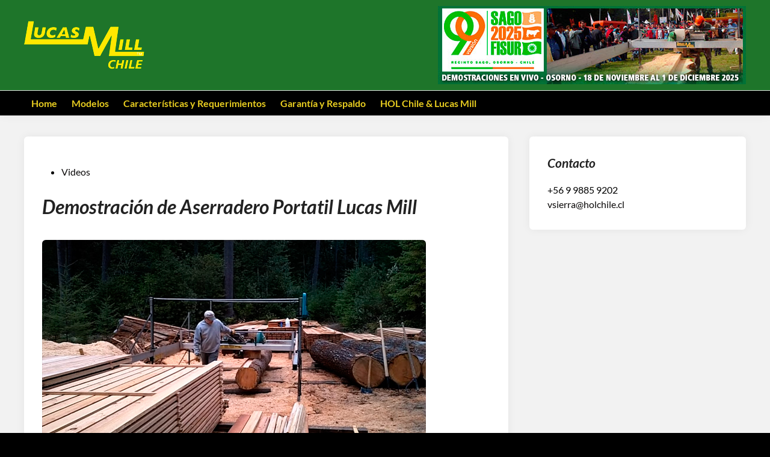

--- FILE ---
content_type: text/html; charset=UTF-8
request_url: https://www.lucasmill.cl/2018/10/18/demostracion-de-aserradero-portatil-lucas-mill/
body_size: 10969
content:
<!doctype html>
<html lang="es-CL">
<head>
	<meta charset="UTF-8">
	<meta name="viewport" content="width=device-width, initial-scale=1">
	<link rel="profile" href="https://gmpg.org/xfn/11">

	<title>Demostración de Aserradero Portatil Lucas Mill &#8211; Lucas Mill Chile</title>
<meta name='robots' content='max-image-preview:large' />
<link rel='dns-prefetch' href='//stats.wp.com' />
<link rel='dns-prefetch' href='//v0.wordpress.com' />
<link rel="alternate" type="application/rss+xml" title="Lucas Mill Chile &raquo; Feed" href="https://www.lucasmill.cl/feed/" />
<link rel="alternate" title="oEmbed (JSON)" type="application/json+oembed" href="https://www.lucasmill.cl/wp-json/oembed/1.0/embed?url=https%3A%2F%2Fwww.lucasmill.cl%2F2018%2F10%2F18%2Fdemostracion-de-aserradero-portatil-lucas-mill%2F" />
<link rel="alternate" title="oEmbed (XML)" type="text/xml+oembed" href="https://www.lucasmill.cl/wp-json/oembed/1.0/embed?url=https%3A%2F%2Fwww.lucasmill.cl%2F2018%2F10%2F18%2Fdemostracion-de-aserradero-portatil-lucas-mill%2F&#038;format=xml" />
		<!-- This site uses the Google Analytics by ExactMetrics plugin v8.10.2 - Using Analytics tracking - https://www.exactmetrics.com/ -->
		<!-- Nota: ExactMetrics no está actualmente configurado en este sitio. El dueño del sitio necesita identificarse usando su cuenta de Google Analytics en el panel de ajustes de ExactMetrics. -->
					<!-- No tracking code set -->
				<!-- / Google Analytics by ExactMetrics -->
		<style id='wp-img-auto-sizes-contain-inline-css'>
img:is([sizes=auto i],[sizes^="auto," i]){contain-intrinsic-size:3000px 1500px}
/*# sourceURL=wp-img-auto-sizes-contain-inline-css */
</style>
<link rel='stylesheet' id='sbi_styles-css' href='https://www.lucasmill.cl/chile/wp-content/plugins/instagram-feed/css/sbi-styles.min.css?ver=6.10.0' media='all' />
<style id='wp-emoji-styles-inline-css'>

	img.wp-smiley, img.emoji {
		display: inline !important;
		border: none !important;
		box-shadow: none !important;
		height: 1em !important;
		width: 1em !important;
		margin: 0 0.07em !important;
		vertical-align: -0.1em !important;
		background: none !important;
		padding: 0 !important;
	}
/*# sourceURL=wp-emoji-styles-inline-css */
</style>
<style id='wp-block-library-inline-css'>
:root{--wp-block-synced-color:#7a00df;--wp-block-synced-color--rgb:122,0,223;--wp-bound-block-color:var(--wp-block-synced-color);--wp-editor-canvas-background:#ddd;--wp-admin-theme-color:#007cba;--wp-admin-theme-color--rgb:0,124,186;--wp-admin-theme-color-darker-10:#006ba1;--wp-admin-theme-color-darker-10--rgb:0,107,160.5;--wp-admin-theme-color-darker-20:#005a87;--wp-admin-theme-color-darker-20--rgb:0,90,135;--wp-admin-border-width-focus:2px}@media (min-resolution:192dpi){:root{--wp-admin-border-width-focus:1.5px}}.wp-element-button{cursor:pointer}:root .has-very-light-gray-background-color{background-color:#eee}:root .has-very-dark-gray-background-color{background-color:#313131}:root .has-very-light-gray-color{color:#eee}:root .has-very-dark-gray-color{color:#313131}:root .has-vivid-green-cyan-to-vivid-cyan-blue-gradient-background{background:linear-gradient(135deg,#00d084,#0693e3)}:root .has-purple-crush-gradient-background{background:linear-gradient(135deg,#34e2e4,#4721fb 50%,#ab1dfe)}:root .has-hazy-dawn-gradient-background{background:linear-gradient(135deg,#faaca8,#dad0ec)}:root .has-subdued-olive-gradient-background{background:linear-gradient(135deg,#fafae1,#67a671)}:root .has-atomic-cream-gradient-background{background:linear-gradient(135deg,#fdd79a,#004a59)}:root .has-nightshade-gradient-background{background:linear-gradient(135deg,#330968,#31cdcf)}:root .has-midnight-gradient-background{background:linear-gradient(135deg,#020381,#2874fc)}:root{--wp--preset--font-size--normal:16px;--wp--preset--font-size--huge:42px}.has-regular-font-size{font-size:1em}.has-larger-font-size{font-size:2.625em}.has-normal-font-size{font-size:var(--wp--preset--font-size--normal)}.has-huge-font-size{font-size:var(--wp--preset--font-size--huge)}.has-text-align-center{text-align:center}.has-text-align-left{text-align:left}.has-text-align-right{text-align:right}.has-fit-text{white-space:nowrap!important}#end-resizable-editor-section{display:none}.aligncenter{clear:both}.items-justified-left{justify-content:flex-start}.items-justified-center{justify-content:center}.items-justified-right{justify-content:flex-end}.items-justified-space-between{justify-content:space-between}.screen-reader-text{border:0;clip-path:inset(50%);height:1px;margin:-1px;overflow:hidden;padding:0;position:absolute;width:1px;word-wrap:normal!important}.screen-reader-text:focus{background-color:#ddd;clip-path:none;color:#444;display:block;font-size:1em;height:auto;left:5px;line-height:normal;padding:15px 23px 14px;text-decoration:none;top:5px;width:auto;z-index:100000}html :where(.has-border-color){border-style:solid}html :where([style*=border-top-color]){border-top-style:solid}html :where([style*=border-right-color]){border-right-style:solid}html :where([style*=border-bottom-color]){border-bottom-style:solid}html :where([style*=border-left-color]){border-left-style:solid}html :where([style*=border-width]){border-style:solid}html :where([style*=border-top-width]){border-top-style:solid}html :where([style*=border-right-width]){border-right-style:solid}html :where([style*=border-bottom-width]){border-bottom-style:solid}html :where([style*=border-left-width]){border-left-style:solid}html :where(img[class*=wp-image-]){height:auto;max-width:100%}:where(figure){margin:0 0 1em}html :where(.is-position-sticky){--wp-admin--admin-bar--position-offset:var(--wp-admin--admin-bar--height,0px)}@media screen and (max-width:600px){html :where(.is-position-sticky){--wp-admin--admin-bar--position-offset:0px}}

/*# sourceURL=wp-block-library-inline-css */
</style><style id='wp-block-image-inline-css'>
.wp-block-image>a,.wp-block-image>figure>a{display:inline-block}.wp-block-image img{box-sizing:border-box;height:auto;max-width:100%;vertical-align:bottom}@media not (prefers-reduced-motion){.wp-block-image img.hide{visibility:hidden}.wp-block-image img.show{animation:show-content-image .4s}}.wp-block-image[style*=border-radius] img,.wp-block-image[style*=border-radius]>a{border-radius:inherit}.wp-block-image.has-custom-border img{box-sizing:border-box}.wp-block-image.aligncenter{text-align:center}.wp-block-image.alignfull>a,.wp-block-image.alignwide>a{width:100%}.wp-block-image.alignfull img,.wp-block-image.alignwide img{height:auto;width:100%}.wp-block-image .aligncenter,.wp-block-image .alignleft,.wp-block-image .alignright,.wp-block-image.aligncenter,.wp-block-image.alignleft,.wp-block-image.alignright{display:table}.wp-block-image .aligncenter>figcaption,.wp-block-image .alignleft>figcaption,.wp-block-image .alignright>figcaption,.wp-block-image.aligncenter>figcaption,.wp-block-image.alignleft>figcaption,.wp-block-image.alignright>figcaption{caption-side:bottom;display:table-caption}.wp-block-image .alignleft{float:left;margin:.5em 1em .5em 0}.wp-block-image .alignright{float:right;margin:.5em 0 .5em 1em}.wp-block-image .aligncenter{margin-left:auto;margin-right:auto}.wp-block-image :where(figcaption){margin-bottom:1em;margin-top:.5em}.wp-block-image.is-style-circle-mask img{border-radius:9999px}@supports ((-webkit-mask-image:none) or (mask-image:none)) or (-webkit-mask-image:none){.wp-block-image.is-style-circle-mask img{border-radius:0;-webkit-mask-image:url('data:image/svg+xml;utf8,<svg viewBox="0 0 100 100" xmlns="http://www.w3.org/2000/svg"><circle cx="50" cy="50" r="50"/></svg>');mask-image:url('data:image/svg+xml;utf8,<svg viewBox="0 0 100 100" xmlns="http://www.w3.org/2000/svg"><circle cx="50" cy="50" r="50"/></svg>');mask-mode:alpha;-webkit-mask-position:center;mask-position:center;-webkit-mask-repeat:no-repeat;mask-repeat:no-repeat;-webkit-mask-size:contain;mask-size:contain}}:root :where(.wp-block-image.is-style-rounded img,.wp-block-image .is-style-rounded img){border-radius:9999px}.wp-block-image figure{margin:0}.wp-lightbox-container{display:flex;flex-direction:column;position:relative}.wp-lightbox-container img{cursor:zoom-in}.wp-lightbox-container img:hover+button{opacity:1}.wp-lightbox-container button{align-items:center;backdrop-filter:blur(16px) saturate(180%);background-color:#5a5a5a40;border:none;border-radius:4px;cursor:zoom-in;display:flex;height:20px;justify-content:center;opacity:0;padding:0;position:absolute;right:16px;text-align:center;top:16px;width:20px;z-index:100}@media not (prefers-reduced-motion){.wp-lightbox-container button{transition:opacity .2s ease}}.wp-lightbox-container button:focus-visible{outline:3px auto #5a5a5a40;outline:3px auto -webkit-focus-ring-color;outline-offset:3px}.wp-lightbox-container button:hover{cursor:pointer;opacity:1}.wp-lightbox-container button:focus{opacity:1}.wp-lightbox-container button:focus,.wp-lightbox-container button:hover,.wp-lightbox-container button:not(:hover):not(:active):not(.has-background){background-color:#5a5a5a40;border:none}.wp-lightbox-overlay{box-sizing:border-box;cursor:zoom-out;height:100vh;left:0;overflow:hidden;position:fixed;top:0;visibility:hidden;width:100%;z-index:100000}.wp-lightbox-overlay .close-button{align-items:center;cursor:pointer;display:flex;justify-content:center;min-height:40px;min-width:40px;padding:0;position:absolute;right:calc(env(safe-area-inset-right) + 16px);top:calc(env(safe-area-inset-top) + 16px);z-index:5000000}.wp-lightbox-overlay .close-button:focus,.wp-lightbox-overlay .close-button:hover,.wp-lightbox-overlay .close-button:not(:hover):not(:active):not(.has-background){background:none;border:none}.wp-lightbox-overlay .lightbox-image-container{height:var(--wp--lightbox-container-height);left:50%;overflow:hidden;position:absolute;top:50%;transform:translate(-50%,-50%);transform-origin:top left;width:var(--wp--lightbox-container-width);z-index:9999999999}.wp-lightbox-overlay .wp-block-image{align-items:center;box-sizing:border-box;display:flex;height:100%;justify-content:center;margin:0;position:relative;transform-origin:0 0;width:100%;z-index:3000000}.wp-lightbox-overlay .wp-block-image img{height:var(--wp--lightbox-image-height);min-height:var(--wp--lightbox-image-height);min-width:var(--wp--lightbox-image-width);width:var(--wp--lightbox-image-width)}.wp-lightbox-overlay .wp-block-image figcaption{display:none}.wp-lightbox-overlay button{background:none;border:none}.wp-lightbox-overlay .scrim{background-color:#fff;height:100%;opacity:.9;position:absolute;width:100%;z-index:2000000}.wp-lightbox-overlay.active{visibility:visible}@media not (prefers-reduced-motion){.wp-lightbox-overlay.active{animation:turn-on-visibility .25s both}.wp-lightbox-overlay.active img{animation:turn-on-visibility .35s both}.wp-lightbox-overlay.show-closing-animation:not(.active){animation:turn-off-visibility .35s both}.wp-lightbox-overlay.show-closing-animation:not(.active) img{animation:turn-off-visibility .25s both}.wp-lightbox-overlay.zoom.active{animation:none;opacity:1;visibility:visible}.wp-lightbox-overlay.zoom.active .lightbox-image-container{animation:lightbox-zoom-in .4s}.wp-lightbox-overlay.zoom.active .lightbox-image-container img{animation:none}.wp-lightbox-overlay.zoom.active .scrim{animation:turn-on-visibility .4s forwards}.wp-lightbox-overlay.zoom.show-closing-animation:not(.active){animation:none}.wp-lightbox-overlay.zoom.show-closing-animation:not(.active) .lightbox-image-container{animation:lightbox-zoom-out .4s}.wp-lightbox-overlay.zoom.show-closing-animation:not(.active) .lightbox-image-container img{animation:none}.wp-lightbox-overlay.zoom.show-closing-animation:not(.active) .scrim{animation:turn-off-visibility .4s forwards}}@keyframes show-content-image{0%{visibility:hidden}99%{visibility:hidden}to{visibility:visible}}@keyframes turn-on-visibility{0%{opacity:0}to{opacity:1}}@keyframes turn-off-visibility{0%{opacity:1;visibility:visible}99%{opacity:0;visibility:visible}to{opacity:0;visibility:hidden}}@keyframes lightbox-zoom-in{0%{transform:translate(calc((-100vw + var(--wp--lightbox-scrollbar-width))/2 + var(--wp--lightbox-initial-left-position)),calc(-50vh + var(--wp--lightbox-initial-top-position))) scale(var(--wp--lightbox-scale))}to{transform:translate(-50%,-50%) scale(1)}}@keyframes lightbox-zoom-out{0%{transform:translate(-50%,-50%) scale(1);visibility:visible}99%{visibility:visible}to{transform:translate(calc((-100vw + var(--wp--lightbox-scrollbar-width))/2 + var(--wp--lightbox-initial-left-position)),calc(-50vh + var(--wp--lightbox-initial-top-position))) scale(var(--wp--lightbox-scale));visibility:hidden}}
/*# sourceURL=https://www.lucasmill.cl/chile/wp-includes/blocks/image/style.min.css */
</style>
<style id='wp-block-image-theme-inline-css'>
:root :where(.wp-block-image figcaption){color:#555;font-size:13px;text-align:center}.is-dark-theme :root :where(.wp-block-image figcaption){color:#ffffffa6}.wp-block-image{margin:0 0 1em}
/*# sourceURL=https://www.lucasmill.cl/chile/wp-includes/blocks/image/theme.min.css */
</style>
<style id='global-styles-inline-css'>
:root{--wp--preset--aspect-ratio--square: 1;--wp--preset--aspect-ratio--4-3: 4/3;--wp--preset--aspect-ratio--3-4: 3/4;--wp--preset--aspect-ratio--3-2: 3/2;--wp--preset--aspect-ratio--2-3: 2/3;--wp--preset--aspect-ratio--16-9: 16/9;--wp--preset--aspect-ratio--9-16: 9/16;--wp--preset--color--black: #000000;--wp--preset--color--cyan-bluish-gray: #abb8c3;--wp--preset--color--white: #ffffff;--wp--preset--color--pale-pink: #f78da7;--wp--preset--color--vivid-red: #cf2e2e;--wp--preset--color--luminous-vivid-orange: #ff6900;--wp--preset--color--luminous-vivid-amber: #fcb900;--wp--preset--color--light-green-cyan: #7bdcb5;--wp--preset--color--vivid-green-cyan: #00d084;--wp--preset--color--pale-cyan-blue: #8ed1fc;--wp--preset--color--vivid-cyan-blue: #0693e3;--wp--preset--color--vivid-purple: #9b51e0;--wp--preset--gradient--vivid-cyan-blue-to-vivid-purple: linear-gradient(135deg,rgb(6,147,227) 0%,rgb(155,81,224) 100%);--wp--preset--gradient--light-green-cyan-to-vivid-green-cyan: linear-gradient(135deg,rgb(122,220,180) 0%,rgb(0,208,130) 100%);--wp--preset--gradient--luminous-vivid-amber-to-luminous-vivid-orange: linear-gradient(135deg,rgb(252,185,0) 0%,rgb(255,105,0) 100%);--wp--preset--gradient--luminous-vivid-orange-to-vivid-red: linear-gradient(135deg,rgb(255,105,0) 0%,rgb(207,46,46) 100%);--wp--preset--gradient--very-light-gray-to-cyan-bluish-gray: linear-gradient(135deg,rgb(238,238,238) 0%,rgb(169,184,195) 100%);--wp--preset--gradient--cool-to-warm-spectrum: linear-gradient(135deg,rgb(74,234,220) 0%,rgb(151,120,209) 20%,rgb(207,42,186) 40%,rgb(238,44,130) 60%,rgb(251,105,98) 80%,rgb(254,248,76) 100%);--wp--preset--gradient--blush-light-purple: linear-gradient(135deg,rgb(255,206,236) 0%,rgb(152,150,240) 100%);--wp--preset--gradient--blush-bordeaux: linear-gradient(135deg,rgb(254,205,165) 0%,rgb(254,45,45) 50%,rgb(107,0,62) 100%);--wp--preset--gradient--luminous-dusk: linear-gradient(135deg,rgb(255,203,112) 0%,rgb(199,81,192) 50%,rgb(65,88,208) 100%);--wp--preset--gradient--pale-ocean: linear-gradient(135deg,rgb(255,245,203) 0%,rgb(182,227,212) 50%,rgb(51,167,181) 100%);--wp--preset--gradient--electric-grass: linear-gradient(135deg,rgb(202,248,128) 0%,rgb(113,206,126) 100%);--wp--preset--gradient--midnight: linear-gradient(135deg,rgb(2,3,129) 0%,rgb(40,116,252) 100%);--wp--preset--font-size--small: 13px;--wp--preset--font-size--medium: 20px;--wp--preset--font-size--large: 36px;--wp--preset--font-size--x-large: 42px;--wp--preset--spacing--20: 0.44rem;--wp--preset--spacing--30: 0.67rem;--wp--preset--spacing--40: 1rem;--wp--preset--spacing--50: 1.5rem;--wp--preset--spacing--60: 2.25rem;--wp--preset--spacing--70: 3.38rem;--wp--preset--spacing--80: 5.06rem;--wp--preset--shadow--natural: 6px 6px 9px rgba(0, 0, 0, 0.2);--wp--preset--shadow--deep: 12px 12px 50px rgba(0, 0, 0, 0.4);--wp--preset--shadow--sharp: 6px 6px 0px rgba(0, 0, 0, 0.2);--wp--preset--shadow--outlined: 6px 6px 0px -3px rgb(255, 255, 255), 6px 6px rgb(0, 0, 0);--wp--preset--shadow--crisp: 6px 6px 0px rgb(0, 0, 0);}:where(.is-layout-flex){gap: 0.5em;}:where(.is-layout-grid){gap: 0.5em;}body .is-layout-flex{display: flex;}.is-layout-flex{flex-wrap: wrap;align-items: center;}.is-layout-flex > :is(*, div){margin: 0;}body .is-layout-grid{display: grid;}.is-layout-grid > :is(*, div){margin: 0;}:where(.wp-block-columns.is-layout-flex){gap: 2em;}:where(.wp-block-columns.is-layout-grid){gap: 2em;}:where(.wp-block-post-template.is-layout-flex){gap: 1.25em;}:where(.wp-block-post-template.is-layout-grid){gap: 1.25em;}.has-black-color{color: var(--wp--preset--color--black) !important;}.has-cyan-bluish-gray-color{color: var(--wp--preset--color--cyan-bluish-gray) !important;}.has-white-color{color: var(--wp--preset--color--white) !important;}.has-pale-pink-color{color: var(--wp--preset--color--pale-pink) !important;}.has-vivid-red-color{color: var(--wp--preset--color--vivid-red) !important;}.has-luminous-vivid-orange-color{color: var(--wp--preset--color--luminous-vivid-orange) !important;}.has-luminous-vivid-amber-color{color: var(--wp--preset--color--luminous-vivid-amber) !important;}.has-light-green-cyan-color{color: var(--wp--preset--color--light-green-cyan) !important;}.has-vivid-green-cyan-color{color: var(--wp--preset--color--vivid-green-cyan) !important;}.has-pale-cyan-blue-color{color: var(--wp--preset--color--pale-cyan-blue) !important;}.has-vivid-cyan-blue-color{color: var(--wp--preset--color--vivid-cyan-blue) !important;}.has-vivid-purple-color{color: var(--wp--preset--color--vivid-purple) !important;}.has-black-background-color{background-color: var(--wp--preset--color--black) !important;}.has-cyan-bluish-gray-background-color{background-color: var(--wp--preset--color--cyan-bluish-gray) !important;}.has-white-background-color{background-color: var(--wp--preset--color--white) !important;}.has-pale-pink-background-color{background-color: var(--wp--preset--color--pale-pink) !important;}.has-vivid-red-background-color{background-color: var(--wp--preset--color--vivid-red) !important;}.has-luminous-vivid-orange-background-color{background-color: var(--wp--preset--color--luminous-vivid-orange) !important;}.has-luminous-vivid-amber-background-color{background-color: var(--wp--preset--color--luminous-vivid-amber) !important;}.has-light-green-cyan-background-color{background-color: var(--wp--preset--color--light-green-cyan) !important;}.has-vivid-green-cyan-background-color{background-color: var(--wp--preset--color--vivid-green-cyan) !important;}.has-pale-cyan-blue-background-color{background-color: var(--wp--preset--color--pale-cyan-blue) !important;}.has-vivid-cyan-blue-background-color{background-color: var(--wp--preset--color--vivid-cyan-blue) !important;}.has-vivid-purple-background-color{background-color: var(--wp--preset--color--vivid-purple) !important;}.has-black-border-color{border-color: var(--wp--preset--color--black) !important;}.has-cyan-bluish-gray-border-color{border-color: var(--wp--preset--color--cyan-bluish-gray) !important;}.has-white-border-color{border-color: var(--wp--preset--color--white) !important;}.has-pale-pink-border-color{border-color: var(--wp--preset--color--pale-pink) !important;}.has-vivid-red-border-color{border-color: var(--wp--preset--color--vivid-red) !important;}.has-luminous-vivid-orange-border-color{border-color: var(--wp--preset--color--luminous-vivid-orange) !important;}.has-luminous-vivid-amber-border-color{border-color: var(--wp--preset--color--luminous-vivid-amber) !important;}.has-light-green-cyan-border-color{border-color: var(--wp--preset--color--light-green-cyan) !important;}.has-vivid-green-cyan-border-color{border-color: var(--wp--preset--color--vivid-green-cyan) !important;}.has-pale-cyan-blue-border-color{border-color: var(--wp--preset--color--pale-cyan-blue) !important;}.has-vivid-cyan-blue-border-color{border-color: var(--wp--preset--color--vivid-cyan-blue) !important;}.has-vivid-purple-border-color{border-color: var(--wp--preset--color--vivid-purple) !important;}.has-vivid-cyan-blue-to-vivid-purple-gradient-background{background: var(--wp--preset--gradient--vivid-cyan-blue-to-vivid-purple) !important;}.has-light-green-cyan-to-vivid-green-cyan-gradient-background{background: var(--wp--preset--gradient--light-green-cyan-to-vivid-green-cyan) !important;}.has-luminous-vivid-amber-to-luminous-vivid-orange-gradient-background{background: var(--wp--preset--gradient--luminous-vivid-amber-to-luminous-vivid-orange) !important;}.has-luminous-vivid-orange-to-vivid-red-gradient-background{background: var(--wp--preset--gradient--luminous-vivid-orange-to-vivid-red) !important;}.has-very-light-gray-to-cyan-bluish-gray-gradient-background{background: var(--wp--preset--gradient--very-light-gray-to-cyan-bluish-gray) !important;}.has-cool-to-warm-spectrum-gradient-background{background: var(--wp--preset--gradient--cool-to-warm-spectrum) !important;}.has-blush-light-purple-gradient-background{background: var(--wp--preset--gradient--blush-light-purple) !important;}.has-blush-bordeaux-gradient-background{background: var(--wp--preset--gradient--blush-bordeaux) !important;}.has-luminous-dusk-gradient-background{background: var(--wp--preset--gradient--luminous-dusk) !important;}.has-pale-ocean-gradient-background{background: var(--wp--preset--gradient--pale-ocean) !important;}.has-electric-grass-gradient-background{background: var(--wp--preset--gradient--electric-grass) !important;}.has-midnight-gradient-background{background: var(--wp--preset--gradient--midnight) !important;}.has-small-font-size{font-size: var(--wp--preset--font-size--small) !important;}.has-medium-font-size{font-size: var(--wp--preset--font-size--medium) !important;}.has-large-font-size{font-size: var(--wp--preset--font-size--large) !important;}.has-x-large-font-size{font-size: var(--wp--preset--font-size--x-large) !important;}
/*# sourceURL=global-styles-inline-css */
</style>

<style id='classic-theme-styles-inline-css'>
/*! This file is auto-generated */
.wp-block-button__link{color:#fff;background-color:#32373c;border-radius:9999px;box-shadow:none;text-decoration:none;padding:calc(.667em + 2px) calc(1.333em + 2px);font-size:1.125em}.wp-block-file__button{background:#32373c;color:#fff;text-decoration:none}
/*# sourceURL=/wp-includes/css/classic-themes.min.css */
</style>
<link rel='stylesheet' id='hybridmag-style-css' href='https://www.lucasmill.cl/chile/wp-content/themes/hybridmag/style.css?ver=1.0.8' media='all' />
<link rel='stylesheet' id='hybridmag-fonts-css' href='https://www.lucasmill.cl/chile/wp-content/fonts/36a5023324a1a03e836ac1b7cea924f9.css' media='screen' />
<link rel="https://api.w.org/" href="https://www.lucasmill.cl/wp-json/" /><link rel="alternate" title="JSON" type="application/json" href="https://www.lucasmill.cl/wp-json/wp/v2/posts/143" /><link rel="EditURI" type="application/rsd+xml" title="RSD" href="https://www.lucasmill.cl/chile/xmlrpc.php?rsd" />
<meta name="generator" content="WordPress 6.9" />
<link rel="canonical" href="https://www.lucasmill.cl/2018/10/18/demostracion-de-aserradero-portatil-lucas-mill/" />
<link rel='shortlink' href='https://wp.me/p9534Z-2j' />
	<style>img#wpstats{display:none}</style>
		
	<style type="text/css" id="hybridmag-custom-css">
		/* Typography CSS */body, button, input, select, optgroup, textarea{font-family:Lato;}h1, h2, h3, h4, h5, h6, .site-title, .post-navigation .nav-links .post-title, button, input[type="button"], input[type="reset"], input[type="submit"], .hm-readmore-btn, .hm-cta-btn{font-family:Lato;font-weight:700;font-style:italic;}.site-title{font-family:Merriweather;}/* Custom CSS */
            :root { 
                --hybridmag-color-primary: #006d0c;
            
                --hybridmag-color-text-main: #000000;
             }
        
                .site-logo img {
                    max-height: 100px;
                    width: auto;
                }
            
                @media (min-width: 480px) and (max-width: 768px) {
                    .site-logo img {
                        max-width: 150px;
                    }
                }
            
                @media (max-width: 480px) {
                    .site-logo img {
                        max-width: 100px;
                    }
                }
            
                    body.hybridmag-boxed #page {
                        background-color: #f2f2f2;
                    }
                
                @media screen and (min-width: 768px) {
                    .hm-h-lg .hm-header-inner {
                        padding-top: 10px;
                    }
                }
            
                @media screen and (min-width: 768px) {
                    .hm-h-lg .hm-header-inner {
                        padding-bottom: 10px;
                    }
                }
            
                .hm-h-lg .main-navigation ul li a {
                    line-height: 41px;
                }
                .hm-h-lg .hm-main-menu .hm-social-menu li a,
                .hm-h-lg .hm-search-toggle/*,
                .hm-h-lg .hm-main-menu .hm-slideout-toggle */{
                    height: 41px;
                }
                .hm-h-lg .main-navigation ul ul li a {
                    line-height: initial;
                }
            
                .hm-nav-sticky.hm-header-inner-wrapper,
                .hm-header-inner-wrapper {
                    background-color: #1e752a;
                }
            
                    .hm-h-lg .site-header .hm-main-menu {
                        background-color: #000000;
                    }
                
                    .hm-h-lg .main-navigation a {
                        color: #e8cd20;
                    }

                    .hm-h-lg .hm-slideout-toggle,
                    .hm-h-lg .hm-mobile-menu-toggle {
                        color: #e8cd20;
                    }
                
                    .hm-h-lg .main-navigation a:hover {
                        color: #99e000;
                    }
                    
                    .hm-h-lg .hm-mobile-menu-toggle:hover,
                    .hm-h-lg .hm-slideout-toggle:hover {
                        color: #99e000;
                    }
    
                    .hm-h-lg .main-navigation .current_page_item > a, 
                    .hm-h-lg .main-navigation .current-menu-item > a, 
                    .hm-h-lg .main-navigation .current_page_ancestor > a, 
                    .hm-h-lg .main-navigation .current-menu-ancestor > a {
                        color: #99e000;
                    }
                
                    .hm-h-lg .main-navigation ul li a:hover::before,
                    .hm-h-lg .main-navigation .current_page_item > a::before, 
                    .hm-h-lg .main-navigation .current-menu-item > a::before, 
                    .hm-h-lg .main-navigation .current_page_ancestor > a::before, 
                    .hm-h-lg .main-navigation .current-menu-ancestor > a::before {
                        background-color: #eeee22;
                    }
                
                    .hm-h-lg .main-navigation ul ul li a {
                        color: #e8cd20;
                    }
                
                    .hm-h-lg .main-navigation ul ul li a:hover,
                    .hm-h-lg .main-navigation ul ul .current_page_item > a, 
                    .hm-h-lg .main-navigation ul ul .current-menu-item > a, 
                    .hm-h-lg .main-navigation ul ul .current_page_ancestor > a, 
                    .hm-h-lg .main-navigation ul ul .current-menu-ancestor > a {
                        color: #99e000;
                    }
                
                    .hm-h-lg .main-navigation ul ul .current_page_item > a, 
                    .hm-h-lg .main-navigation ul ul .current-menu-item > a, 
                    .hm-h-lg .main-navigation ul ul .current_page_ancestor > a, 
                    .hm-h-lg .main-navigation ul ul .current-menu-ancestor > a,
                    .hm-h-lg .main-navigation ul ul li a:hover {
                        background-color: #1e752a;
                    }
                
                #site-navigation.hm-menu ul ul {
                    background-color: #000000;
                }
            
                .hm-light-dark-toggle .hm-svg-icon,
                .hm-search-toggle .hm-svg-icon {
                    color: #e8cd20;
                }
            
                    .cat-links:not(.entry-meta .cat-links) a.cat-2,
                    .bnm-box-cat .bnm-cat-links a.cat-2  {
                        background: #1e752a;
                    }	</style>
	<style id="custom-background-css">
body.custom-background { background-color: #000000; }
</style>
	
<!-- Jetpack Open Graph Tags -->
<meta property="og:type" content="article" />
<meta property="og:title" content="Demostración de Aserradero Portatil Lucas Mill" />
<meta property="og:url" content="https://www.lucasmill.cl/2018/10/18/demostracion-de-aserradero-portatil-lucas-mill/" />
<meta property="og:description" content="Visita la entrada para saber más " />
<meta property="article:published_time" content="2018-10-18T18:05:03+00:00" />
<meta property="article:modified_time" content="2018-10-18T19:00:18+00:00" />
<meta property="og:site_name" content="Lucas Mill Chile" />
<meta property="og:image" content="https://www.lucasmill.cl/chile/wp-content/uploads/2018/10/video-portada-2.jpg" />
<meta property="og:image:width" content="638" />
<meta property="og:image:height" content="359" />
<meta property="og:image:alt" content="" />
<meta property="og:locale" content="es_LA" />
<meta name="twitter:text:title" content="Demostración de Aserradero Portatil Lucas Mill" />
<meta name="twitter:image" content="https://www.lucasmill.cl/chile/wp-content/uploads/2018/10/video-portada-2.jpg?w=640" />
<meta name="twitter:card" content="summary_large_image" />
<meta name="twitter:description" content="Visita la entrada para saber más " />

<!-- End Jetpack Open Graph Tags -->
<link rel="icon" href="https://www.lucasmill.cl/chile/wp-content/uploads/2017/08/cropped-lucasmill-chile-32x32.jpg" sizes="32x32" />
<link rel="icon" href="https://www.lucasmill.cl/chile/wp-content/uploads/2017/08/cropped-lucasmill-chile-192x192.jpg" sizes="192x192" />
<link rel="apple-touch-icon" href="https://www.lucasmill.cl/chile/wp-content/uploads/2017/08/cropped-lucasmill-chile-180x180.jpg" />
<meta name="msapplication-TileImage" content="https://www.lucasmill.cl/chile/wp-content/uploads/2017/08/cropped-lucasmill-chile-270x270.jpg" />
</head>

<body class="wp-singular post-template-default single single-post postid-143 single-format-standard custom-background wp-custom-logo wp-embed-responsive wp-theme-hybridmag hybridmag-boxed hm-cl-sep hm-right-sidebar th-hm-es hm-h-lg logo-aligned-left menu-align-left hm-wide-pmenu has-header-sb hm-footer-cols-3">

<div id="page" class="site">

	<a class="skip-link screen-reader-text" href="#primary">Saltar al contenido</a>

	
	
<header id="masthead" class="site-header hide-header-search">

    
    <div class="hm-header-inner-wrapper">

        
        <div class="hm-header-inner hm-container">

            
        <div class="hm-header-inner-left">
                    </div>

    		<div class="site-branding-container">
							<div class="site-logo hm-light-mode-logo">
					<a href="https://www.lucasmill.cl/" class="custom-logo-link" rel="home"><img width="200" height="80" src="https://www.lucasmill.cl/chile/wp-content/uploads/2017/08/logo-lucas-mill-chile.png" class="custom-logo" alt="Lucas Mill Chile" decoding="async" /></a>				</div>
			            
			<div class="site-branding">
							</div><!-- .site-branding -->
		</div><!-- .site-branding-container -->
		
            
                    <div class="hm-header-inner-right">
                    </div>
            <div class="hm-header-sidebar">
            <div class="hm-header-sidebar-inner">
                <section id="block-7" class="widget widget_block widget_media_image">
<figure class="wp-block-image size-full"><a href="https://www.lucasmill.cl/2025/09/25/lucas-mill-en-accion-demostraciones-en-vivo-en-sago-fisur-2025-osorno/"><img fetchpriority="high" decoding="async" width="512" height="130" src="http://www.lucasmill.cl/chile/wp-content/uploads/2025/10/LM-BANNER.jpg" alt="Demostracion Aserradero Lucas Mill en Osorno" class="wp-image-290" srcset="https://www.lucasmill.cl/chile/wp-content/uploads/2025/10/LM-BANNER.jpg 512w, https://www.lucasmill.cl/chile/wp-content/uploads/2025/10/LM-BANNER-300x76.jpg 300w" sizes="(max-width: 512px) 100vw, 512px" /></a></figure>
</section>            </div>
        </div>
            <button class="hm-mobile-menu-toggle">
            <span class="screen-reader-text">Menú principal</span>
            <svg aria-hidden="true" role="img" focusable="false" xmlns="http://www.w3.org/2000/svg" width="1em" height="1em" viewBox="0 0 448 512" class="hm-svg-icon"><path d="M0 96C0 78.3 14.3 64 32 64H416c17.7 0 32 14.3 32 32s-14.3 32-32 32H32C14.3 128 0 113.7 0 96zM0 256c0-17.7 14.3-32 32-32H416c17.7 0 32 14.3 32 32s-14.3 32-32 32H32c-17.7 0-32-14.3-32-32zM448 416c0 17.7-14.3 32-32 32H32c-17.7 0-32-14.3-32-32s14.3-32 32-32H416c17.7 0 32 14.3 32 32z" /></svg>        </button>
            
        </div><!-- .hm-header-inner -->

        
    </div><!-- .hm-header-inner-wrapper -->

                <div class="hm-main-menu desktop-only ">
                <div class="hm-menu-wrapper hm-container">
                    
                    <nav id="site-navigation" class="main-navigation hm-menu">
                        <div class="menu-principal-container"><ul id="primary-menu" class="menu"><li id="menu-item-90" class="menu-item menu-item-type-custom menu-item-object-custom menu-item-home menu-item-90"><a href="http://www.lucasmill.cl/">Home</a></li>
<li id="menu-item-94" class="menu-item menu-item-type-taxonomy menu-item-object-category menu-item-94"><a href="https://www.lucasmill.cl/category/modelos/">Modelos</a></li>
<li id="menu-item-91" class="menu-item menu-item-type-post_type menu-item-object-page menu-item-91"><a href="https://www.lucasmill.cl/caracteristicas-y-requerimientos-tecnicos/">Características y Requerimientos</a></li>
<li id="menu-item-92" class="menu-item menu-item-type-post_type menu-item-object-page menu-item-92"><a href="https://www.lucasmill.cl/garantia-y-respaldo/">Garantía y Respaldo</a></li>
<li id="menu-item-93" class="menu-item menu-item-type-post_type menu-item-object-page menu-item-93"><a href="https://www.lucasmill.cl/hol-chile/">HOL Chile &#038; Lucas Mill</a></li>
</ul></div>                    </nav>

                                    </div>
            </div>
        
</header><!-- #masthead -->
	
	<div id="content" class="site-content">

				
		<div class="content-area hm-container">

			
	<main id="primary" class="site-main">

		

<article id="post-143" class="post-143 post type-post status-publish format-standard has-post-thumbnail hentry category-videos tag-aserrader tag-aserreo tag-chile tag-demostracion tag-lucas-mill tag-madera tag-muestra tag-portatil tag-sierra tag-tronco hm-entry-single">

	
	<div class="hm-breadcrumb-wrap"></div>
	<header class="entry-header">
		<span class="cat-links"><span class="screen-reader-text">Publicado en</span><ul class="post-categories">
	<li><a href="https://www.lucasmill.cl/category/videos/" class="cat-10" rel="category" >Videos</a></li></ul></span><h1 class="entry-title">Demostración de Aserradero Portatil Lucas Mill</h1>	</header><!-- .entry-header -->

					<div class="post-thumbnail">
					<img width="638" height="359" src="https://www.lucasmill.cl/chile/wp-content/uploads/2018/10/video-portada-2.jpg" class="attachment-hybridmag-featured-image size-hybridmag-featured-image wp-post-image" alt="" decoding="async" srcset="https://www.lucasmill.cl/chile/wp-content/uploads/2018/10/video-portada-2.jpg 638w, https://www.lucasmill.cl/chile/wp-content/uploads/2018/10/video-portada-2-300x169.jpg 300w" sizes="(max-width: 638px) 100vw, 638px" />									</div><!-- .post-thumbnail -->
			
		
	<div class="entry-content">
		<p><iframe title="Lucas Portable Sawmill" width="804" height="603" src="https://www.youtube.com/embed/VTyiFTp17os?feature=oembed" frameborder="0" allow="accelerometer; autoplay; clipboard-write; encrypted-media; gyroscope; picture-in-picture; web-share" referrerpolicy="strict-origin-when-cross-origin" allowfullscreen></iframe></p>
	</div><!-- .entry-content -->

					<footer class="entry-footer">
									</footer><!-- .entry-footer -->
			
	
	
</article><!-- #post-143 -->


	<nav class="navigation post-navigation" aria-label="Entradas">
		<h2 class="screen-reader-text">Navegación de entradas</h2>
		<div class="nav-links"><div class="nav-previous"><a href="https://www.lucasmill.cl/2018/10/18/aserrando-madera-por-los-cuatro-costados/" rel="prev"><span class="posts-nav-text" aria-hidden="true">Artículo anterior</span> <span class="screen-reader-text">Artículo anterior:</span> <br/><span class="post-title">Aserrando madera por los cuatro costados</span></a></div><div class="nav-next"><a href="https://www.lucasmill.cl/2019/04/04/7-y-10-de-mayo-demostracion-de-lucas-mill-en-feria-de-talca/" rel="next"><span class="posts-nav-text" aria-hidden="true">Artículo siguiente</span> <span class="screen-reader-text">Artículo siguiente:</span> <br/><span class="post-title">7 y 10 de Mayo &#8211; Demostración de Lucas Mill en Feria de Talca</span></a></div></div>
	</nav>
	</main><!-- #main -->


<aside id="secondary" class="widget-area">
	<section id="widget_contact_info-2" class="widget widget_contact_info"><h2 class="widget-title">Contacto</h2><div itemscope itemtype="http://schema.org/LocalBusiness"><div class="confit-phone"><span itemprop="telephone">+56 9 9885 9202</span></div><div class="confit-email"><a href="mailto:vsierra@holchile.cl">vsierra@holchile.cl</a></div></div></section></aside><!-- #secondary -->
	</div><!-- .hm-container -->
	</div><!-- .site-content -->

	
<footer id="colophon" class="site-footer">

    
<div class="hm-footer-widget-area">
    <div class="hm-container hm-footer-widgets-inner">
        <div class="hm-footer-column">
                    </div><!-- .hm-footer-column -->

                    <div class="hm-footer-column">
                            </div><!-- .hm-footer-column -->
        
                    <div class="hm-footer-column">
                            </div><!-- .hm-footer-column -->
        
            </div><!-- .hm-footer-widgets-inner -->
</div><!-- .hm-footer-widget-area -->
    <div class="hm-footer-bottom">
            
    <div class="hm-container hm-footer-bottom-content">

        
        <div class="hm-footer-copyright">
            Copyright &#169; 2026 <a href="https://www.lucasmill.cl/" title="Lucas Mill Chile" >Lucas Mill Chile</a>.        </div><!-- .hm-footer-copyright -->

                <div class="hm-designer-credit">
            Funciona con <a href="https://wordpress.org" target="_blank">WordPress</a> y <a href="https://themezhut.com/themes/hybridmag/" target="_blank">HybridMag</a>.        </div><!-- .hm-designer-credit" -->
    
        </div><!-- .hm-container -->

        </div><!-- .hm-footer-bottom -->

</footer><!-- #colophon -->
</div><!-- #page -->

<aside id="hm-mobile-sidebar" class="hm-mobile-sidebar">

	
	<div class="hm-mobile-sb-top">

		
		<button class="hm-mobile-menu-toggle">
			<span class="screen-reader-text">Cerrar</span>
			<svg aria-hidden="true" role="img" focusable="false" xmlns="http://www.w3.org/2000/svg" width="1em" height="1em" viewBox="0 0 384 512" class="hm-svg-icon"><path d="M342.6 150.6c12.5-12.5 12.5-32.8 0-45.3s-32.8-12.5-45.3 0L192 210.7 86.6 105.4c-12.5-12.5-32.8-12.5-45.3 0s-12.5 32.8 0 45.3L146.7 256 41.4 361.4c-12.5 12.5-12.5 32.8 0 45.3s32.8 12.5 45.3 0L192 301.3 297.4 406.6c12.5 12.5 32.8 12.5 45.3 0s12.5-32.8 0-45.3L237.3 256 342.6 150.6z" /></svg>		</button>

	</div>

	
	<div class="hm-mobile-menu-main hm-mobile-menu">
		<div class="menu-principal-container"><ul id="primary-menu" class="menu"><li class="menu-item menu-item-type-custom menu-item-object-custom menu-item-home menu-item-90"><a href="http://www.lucasmill.cl/">Home</a></li>
<li class="menu-item menu-item-type-taxonomy menu-item-object-category menu-item-94"><a href="https://www.lucasmill.cl/category/modelos/">Modelos</a></li>
<li class="menu-item menu-item-type-post_type menu-item-object-page menu-item-91"><a href="https://www.lucasmill.cl/caracteristicas-y-requerimientos-tecnicos/">Características y Requerimientos</a></li>
<li class="menu-item menu-item-type-post_type menu-item-object-page menu-item-92"><a href="https://www.lucasmill.cl/garantia-y-respaldo/">Garantía y Respaldo</a></li>
<li class="menu-item menu-item-type-post_type menu-item-object-page menu-item-93"><a href="https://www.lucasmill.cl/hol-chile/">HOL Chile &#038; Lucas Mill</a></li>
</ul></div>	</div>

	
	
		
</aside><!-- .hm-mobile-sidebar -->
<script type="speculationrules">
{"prefetch":[{"source":"document","where":{"and":[{"href_matches":"/*"},{"not":{"href_matches":["/chile/wp-*.php","/chile/wp-admin/*","/chile/wp-content/uploads/*","/chile/wp-content/*","/chile/wp-content/plugins/*","/chile/wp-content/themes/hybridmag/*","/*\\?(.+)"]}},{"not":{"selector_matches":"a[rel~=\"nofollow\"]"}},{"not":{"selector_matches":".no-prefetch, .no-prefetch a"}}]},"eagerness":"conservative"}]}
</script>
<!-- Instagram Feed JS -->
<script type="text/javascript">
var sbiajaxurl = "https://www.lucasmill.cl/chile/wp-admin/admin-ajax.php";
</script>
<script id="hybridmag-main-js-extra">
var hybridmagAdminSettings = {"darkModeDefault":""};
//# sourceURL=hybridmag-main-js-extra
</script>
<script src="https://www.lucasmill.cl/chile/wp-content/themes/hybridmag/assets/js/main.js?ver=1.0.8" id="hybridmag-main-js"></script>
<script id="jetpack-stats-js-before">
_stq = window._stq || [];
_stq.push([ "view", JSON.parse("{\"v\":\"ext\",\"blog\":\"134190505\",\"post\":\"143\",\"tz\":\"-3\",\"srv\":\"www.lucasmill.cl\",\"j\":\"1:15.3.1\"}") ]);
_stq.push([ "clickTrackerInit", "134190505", "143" ]);
//# sourceURL=jetpack-stats-js-before
</script>
<script src="https://stats.wp.com/e-202605.js" id="jetpack-stats-js" defer data-wp-strategy="defer"></script>
<script id="wp-emoji-settings" type="application/json">
{"baseUrl":"https://s.w.org/images/core/emoji/17.0.2/72x72/","ext":".png","svgUrl":"https://s.w.org/images/core/emoji/17.0.2/svg/","svgExt":".svg","source":{"concatemoji":"https://www.lucasmill.cl/chile/wp-includes/js/wp-emoji-release.min.js?ver=6.9"}}
</script>
<script type="module">
/*! This file is auto-generated */
const a=JSON.parse(document.getElementById("wp-emoji-settings").textContent),o=(window._wpemojiSettings=a,"wpEmojiSettingsSupports"),s=["flag","emoji"];function i(e){try{var t={supportTests:e,timestamp:(new Date).valueOf()};sessionStorage.setItem(o,JSON.stringify(t))}catch(e){}}function c(e,t,n){e.clearRect(0,0,e.canvas.width,e.canvas.height),e.fillText(t,0,0);t=new Uint32Array(e.getImageData(0,0,e.canvas.width,e.canvas.height).data);e.clearRect(0,0,e.canvas.width,e.canvas.height),e.fillText(n,0,0);const a=new Uint32Array(e.getImageData(0,0,e.canvas.width,e.canvas.height).data);return t.every((e,t)=>e===a[t])}function p(e,t){e.clearRect(0,0,e.canvas.width,e.canvas.height),e.fillText(t,0,0);var n=e.getImageData(16,16,1,1);for(let e=0;e<n.data.length;e++)if(0!==n.data[e])return!1;return!0}function u(e,t,n,a){switch(t){case"flag":return n(e,"\ud83c\udff3\ufe0f\u200d\u26a7\ufe0f","\ud83c\udff3\ufe0f\u200b\u26a7\ufe0f")?!1:!n(e,"\ud83c\udde8\ud83c\uddf6","\ud83c\udde8\u200b\ud83c\uddf6")&&!n(e,"\ud83c\udff4\udb40\udc67\udb40\udc62\udb40\udc65\udb40\udc6e\udb40\udc67\udb40\udc7f","\ud83c\udff4\u200b\udb40\udc67\u200b\udb40\udc62\u200b\udb40\udc65\u200b\udb40\udc6e\u200b\udb40\udc67\u200b\udb40\udc7f");case"emoji":return!a(e,"\ud83e\u1fac8")}return!1}function f(e,t,n,a){let r;const o=(r="undefined"!=typeof WorkerGlobalScope&&self instanceof WorkerGlobalScope?new OffscreenCanvas(300,150):document.createElement("canvas")).getContext("2d",{willReadFrequently:!0}),s=(o.textBaseline="top",o.font="600 32px Arial",{});return e.forEach(e=>{s[e]=t(o,e,n,a)}),s}function r(e){var t=document.createElement("script");t.src=e,t.defer=!0,document.head.appendChild(t)}a.supports={everything:!0,everythingExceptFlag:!0},new Promise(t=>{let n=function(){try{var e=JSON.parse(sessionStorage.getItem(o));if("object"==typeof e&&"number"==typeof e.timestamp&&(new Date).valueOf()<e.timestamp+604800&&"object"==typeof e.supportTests)return e.supportTests}catch(e){}return null}();if(!n){if("undefined"!=typeof Worker&&"undefined"!=typeof OffscreenCanvas&&"undefined"!=typeof URL&&URL.createObjectURL&&"undefined"!=typeof Blob)try{var e="postMessage("+f.toString()+"("+[JSON.stringify(s),u.toString(),c.toString(),p.toString()].join(",")+"));",a=new Blob([e],{type:"text/javascript"});const r=new Worker(URL.createObjectURL(a),{name:"wpTestEmojiSupports"});return void(r.onmessage=e=>{i(n=e.data),r.terminate(),t(n)})}catch(e){}i(n=f(s,u,c,p))}t(n)}).then(e=>{for(const n in e)a.supports[n]=e[n],a.supports.everything=a.supports.everything&&a.supports[n],"flag"!==n&&(a.supports.everythingExceptFlag=a.supports.everythingExceptFlag&&a.supports[n]);var t;a.supports.everythingExceptFlag=a.supports.everythingExceptFlag&&!a.supports.flag,a.supports.everything||((t=a.source||{}).concatemoji?r(t.concatemoji):t.wpemoji&&t.twemoji&&(r(t.twemoji),r(t.wpemoji)))});
//# sourceURL=https://www.lucasmill.cl/chile/wp-includes/js/wp-emoji-loader.min.js
</script>

</body>
</html>
